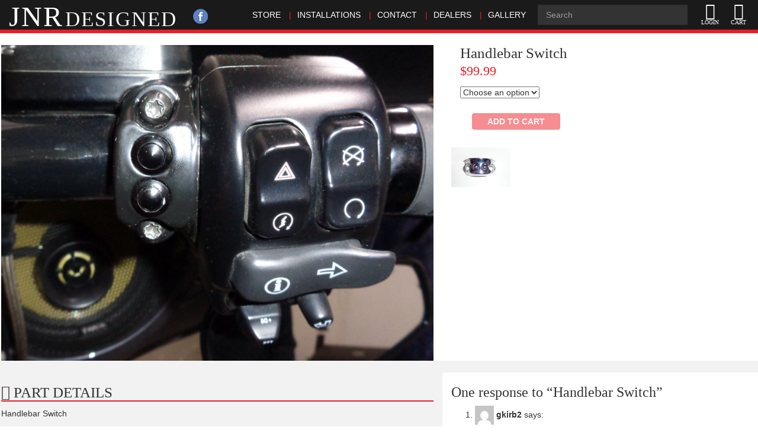

--- FILE ---
content_type: text/html; charset=UTF-8
request_url: https://jnrdesigned.com/FAQ/handlebar-switch
body_size: 15278
content:

<!doctype html>
<html class="no-js" lang="en-US" prefix="og: http://ogp.me/ns#">
  <head>
  <meta charset="utf-8">
  <meta http-equiv="x-ua-compatible" content="ie=edge">
  <meta name="viewport" content="width=device-width, initial-scale=1">
  <link rel="stylesheet" href="/wp-content/themes/theme-name/assets/font-awesome/css/font-awesome.min.css">
  <title>Handlebar Switch - JNR Designed</title>
<meta name='robots' content='max-image-preview:large' />
	<style>img:is([sizes="auto" i], [sizes^="auto," i]) { contain-intrinsic-size: 3000px 1500px }</style>
	
<!-- This site is optimized with the Yoast SEO Premium plugin v8.1.2 - https://yoast.com/wordpress/plugins/seo/ -->
<meta name="description" content="Handlebar Switch"/>
<link rel="canonical" href="https://jnrdesigned.com/FAQ/handlebar-switch" />
<link rel="publisher" href="https://plus.google.com/u/0/112917587148804115623"/>
<meta property="og:locale" content="en_US" />
<meta property="og:type" content="article" />
<meta property="og:title" content="Handlebar Switch - JNR Designed" />
<meta property="og:description" content="Handlebar Switch" />
<meta property="og:url" content="https://jnrdesigned.com/FAQ/handlebar-switch" />
<meta property="og:site_name" content="JNR Designed" />
<meta property="article:publisher" content="https://www.facebook.com/JNRDesigned/" />
<meta property="og:image" content="https://jnrdesigned.com/wp-content/uploads/2017/04/handlebar_switch_black_installed-2-1024x748.png" />
<meta property="og:image:secure_url" content="https://jnrdesigned.com/wp-content/uploads/2017/04/handlebar_switch_black_installed-2-1024x748.png" />
<meta property="og:image:width" content="1024" />
<meta property="og:image:height" content="748" />
<meta name="twitter:card" content="summary" />
<meta name="twitter:description" content="Handlebar Switch" />
<meta name="twitter:title" content="Handlebar Switch - JNR Designed" />
<meta name="twitter:site" content="@jnrdesigned" />
<meta name="twitter:image" content="https://jnrdesigned.com/wp-content/uploads/2017/04/handlebar_switch_black_installed-2.png" />
<meta name="twitter:creator" content="@jnrdesigned" />
<script type='application/ld+json'>{"@context":"https:\/\/schema.org","@type":"Organization","url":"https:\/\/jnrdesigned.com\/","sameAs":["https:\/\/www.facebook.com\/JNRDesigned\/","https:\/\/plus.google.com\/u\/0\/112917587148804115623","http:\/\/www.youtube.com\/c\/JNRDesignedLLCBrokenArrow","https:\/\/twitter.com\/jnrdesigned"],"@id":"https:\/\/jnrdesigned.com\/#organization","name":"JNRDesigned LLC","logo":"https:\/\/jnrdesigned.com\/wp-content\/uploads\/2015\/10\/JNR_2.jpg"}</script>
<!-- / Yoast SEO Premium plugin. -->

<link rel='dns-prefetch' href='//platform-api.sharethis.com' />
<link rel="alternate" type="application/rss+xml" title="JNR Designed &raquo; Handlebar Switch Comments Feed" href="https://jnrdesigned.com/FAQ/handlebar-switch/feed" />
<script type="text/javascript">
/* <![CDATA[ */
window._wpemojiSettings = {"baseUrl":"https:\/\/s.w.org\/images\/core\/emoji\/16.0.1\/72x72\/","ext":".png","svgUrl":"https:\/\/s.w.org\/images\/core\/emoji\/16.0.1\/svg\/","svgExt":".svg","source":{"concatemoji":"https:\/\/jnrdesigned.com\/wp-includes\/js\/wp-emoji-release.min.js?ver=6.8.3"}};
/*! This file is auto-generated */
!function(s,n){var o,i,e;function c(e){try{var t={supportTests:e,timestamp:(new Date).valueOf()};sessionStorage.setItem(o,JSON.stringify(t))}catch(e){}}function p(e,t,n){e.clearRect(0,0,e.canvas.width,e.canvas.height),e.fillText(t,0,0);var t=new Uint32Array(e.getImageData(0,0,e.canvas.width,e.canvas.height).data),a=(e.clearRect(0,0,e.canvas.width,e.canvas.height),e.fillText(n,0,0),new Uint32Array(e.getImageData(0,0,e.canvas.width,e.canvas.height).data));return t.every(function(e,t){return e===a[t]})}function u(e,t){e.clearRect(0,0,e.canvas.width,e.canvas.height),e.fillText(t,0,0);for(var n=e.getImageData(16,16,1,1),a=0;a<n.data.length;a++)if(0!==n.data[a])return!1;return!0}function f(e,t,n,a){switch(t){case"flag":return n(e,"\ud83c\udff3\ufe0f\u200d\u26a7\ufe0f","\ud83c\udff3\ufe0f\u200b\u26a7\ufe0f")?!1:!n(e,"\ud83c\udde8\ud83c\uddf6","\ud83c\udde8\u200b\ud83c\uddf6")&&!n(e,"\ud83c\udff4\udb40\udc67\udb40\udc62\udb40\udc65\udb40\udc6e\udb40\udc67\udb40\udc7f","\ud83c\udff4\u200b\udb40\udc67\u200b\udb40\udc62\u200b\udb40\udc65\u200b\udb40\udc6e\u200b\udb40\udc67\u200b\udb40\udc7f");case"emoji":return!a(e,"\ud83e\udedf")}return!1}function g(e,t,n,a){var r="undefined"!=typeof WorkerGlobalScope&&self instanceof WorkerGlobalScope?new OffscreenCanvas(300,150):s.createElement("canvas"),o=r.getContext("2d",{willReadFrequently:!0}),i=(o.textBaseline="top",o.font="600 32px Arial",{});return e.forEach(function(e){i[e]=t(o,e,n,a)}),i}function t(e){var t=s.createElement("script");t.src=e,t.defer=!0,s.head.appendChild(t)}"undefined"!=typeof Promise&&(o="wpEmojiSettingsSupports",i=["flag","emoji"],n.supports={everything:!0,everythingExceptFlag:!0},e=new Promise(function(e){s.addEventListener("DOMContentLoaded",e,{once:!0})}),new Promise(function(t){var n=function(){try{var e=JSON.parse(sessionStorage.getItem(o));if("object"==typeof e&&"number"==typeof e.timestamp&&(new Date).valueOf()<e.timestamp+604800&&"object"==typeof e.supportTests)return e.supportTests}catch(e){}return null}();if(!n){if("undefined"!=typeof Worker&&"undefined"!=typeof OffscreenCanvas&&"undefined"!=typeof URL&&URL.createObjectURL&&"undefined"!=typeof Blob)try{var e="postMessage("+g.toString()+"("+[JSON.stringify(i),f.toString(),p.toString(),u.toString()].join(",")+"));",a=new Blob([e],{type:"text/javascript"}),r=new Worker(URL.createObjectURL(a),{name:"wpTestEmojiSupports"});return void(r.onmessage=function(e){c(n=e.data),r.terminate(),t(n)})}catch(e){}c(n=g(i,f,p,u))}t(n)}).then(function(e){for(var t in e)n.supports[t]=e[t],n.supports.everything=n.supports.everything&&n.supports[t],"flag"!==t&&(n.supports.everythingExceptFlag=n.supports.everythingExceptFlag&&n.supports[t]);n.supports.everythingExceptFlag=n.supports.everythingExceptFlag&&!n.supports.flag,n.DOMReady=!1,n.readyCallback=function(){n.DOMReady=!0}}).then(function(){return e}).then(function(){var e;n.supports.everything||(n.readyCallback(),(e=n.source||{}).concatemoji?t(e.concatemoji):e.wpemoji&&e.twemoji&&(t(e.twemoji),t(e.wpemoji)))}))}((window,document),window._wpemojiSettings);
/* ]]> */
</script>
<style id='wp-emoji-styles-inline-css' type='text/css'>

	img.wp-smiley, img.emoji {
		display: inline !important;
		border: none !important;
		box-shadow: none !important;
		height: 1em !important;
		width: 1em !important;
		margin: 0 0.07em !important;
		vertical-align: -0.1em !important;
		background: none !important;
		padding: 0 !important;
	}
</style>
<link rel='stylesheet' id='wp-block-library-css' href='https://jnrdesigned.com/wp-includes/css/dist/block-library/style.min.css?ver=6.8.3' type='text/css' media='all' />
<style id='classic-theme-styles-inline-css' type='text/css'>
/*! This file is auto-generated */
.wp-block-button__link{color:#fff;background-color:#32373c;border-radius:9999px;box-shadow:none;text-decoration:none;padding:calc(.667em + 2px) calc(1.333em + 2px);font-size:1.125em}.wp-block-file__button{background:#32373c;color:#fff;text-decoration:none}
</style>
<link rel='stylesheet' id='wc-block-style-css' href='https://jnrdesigned.com/wp-content/plugins/woocommerce/packages/woocommerce-blocks/build/style.css?ver=2.5.11' type='text/css' media='all' />
<style id='global-styles-inline-css' type='text/css'>
:root{--wp--preset--aspect-ratio--square: 1;--wp--preset--aspect-ratio--4-3: 4/3;--wp--preset--aspect-ratio--3-4: 3/4;--wp--preset--aspect-ratio--3-2: 3/2;--wp--preset--aspect-ratio--2-3: 2/3;--wp--preset--aspect-ratio--16-9: 16/9;--wp--preset--aspect-ratio--9-16: 9/16;--wp--preset--color--black: #000000;--wp--preset--color--cyan-bluish-gray: #abb8c3;--wp--preset--color--white: #ffffff;--wp--preset--color--pale-pink: #f78da7;--wp--preset--color--vivid-red: #cf2e2e;--wp--preset--color--luminous-vivid-orange: #ff6900;--wp--preset--color--luminous-vivid-amber: #fcb900;--wp--preset--color--light-green-cyan: #7bdcb5;--wp--preset--color--vivid-green-cyan: #00d084;--wp--preset--color--pale-cyan-blue: #8ed1fc;--wp--preset--color--vivid-cyan-blue: #0693e3;--wp--preset--color--vivid-purple: #9b51e0;--wp--preset--gradient--vivid-cyan-blue-to-vivid-purple: linear-gradient(135deg,rgba(6,147,227,1) 0%,rgb(155,81,224) 100%);--wp--preset--gradient--light-green-cyan-to-vivid-green-cyan: linear-gradient(135deg,rgb(122,220,180) 0%,rgb(0,208,130) 100%);--wp--preset--gradient--luminous-vivid-amber-to-luminous-vivid-orange: linear-gradient(135deg,rgba(252,185,0,1) 0%,rgba(255,105,0,1) 100%);--wp--preset--gradient--luminous-vivid-orange-to-vivid-red: linear-gradient(135deg,rgba(255,105,0,1) 0%,rgb(207,46,46) 100%);--wp--preset--gradient--very-light-gray-to-cyan-bluish-gray: linear-gradient(135deg,rgb(238,238,238) 0%,rgb(169,184,195) 100%);--wp--preset--gradient--cool-to-warm-spectrum: linear-gradient(135deg,rgb(74,234,220) 0%,rgb(151,120,209) 20%,rgb(207,42,186) 40%,rgb(238,44,130) 60%,rgb(251,105,98) 80%,rgb(254,248,76) 100%);--wp--preset--gradient--blush-light-purple: linear-gradient(135deg,rgb(255,206,236) 0%,rgb(152,150,240) 100%);--wp--preset--gradient--blush-bordeaux: linear-gradient(135deg,rgb(254,205,165) 0%,rgb(254,45,45) 50%,rgb(107,0,62) 100%);--wp--preset--gradient--luminous-dusk: linear-gradient(135deg,rgb(255,203,112) 0%,rgb(199,81,192) 50%,rgb(65,88,208) 100%);--wp--preset--gradient--pale-ocean: linear-gradient(135deg,rgb(255,245,203) 0%,rgb(182,227,212) 50%,rgb(51,167,181) 100%);--wp--preset--gradient--electric-grass: linear-gradient(135deg,rgb(202,248,128) 0%,rgb(113,206,126) 100%);--wp--preset--gradient--midnight: linear-gradient(135deg,rgb(2,3,129) 0%,rgb(40,116,252) 100%);--wp--preset--font-size--small: 13px;--wp--preset--font-size--medium: 20px;--wp--preset--font-size--large: 36px;--wp--preset--font-size--x-large: 42px;--wp--preset--spacing--20: 0.44rem;--wp--preset--spacing--30: 0.67rem;--wp--preset--spacing--40: 1rem;--wp--preset--spacing--50: 1.5rem;--wp--preset--spacing--60: 2.25rem;--wp--preset--spacing--70: 3.38rem;--wp--preset--spacing--80: 5.06rem;--wp--preset--shadow--natural: 6px 6px 9px rgba(0, 0, 0, 0.2);--wp--preset--shadow--deep: 12px 12px 50px rgba(0, 0, 0, 0.4);--wp--preset--shadow--sharp: 6px 6px 0px rgba(0, 0, 0, 0.2);--wp--preset--shadow--outlined: 6px 6px 0px -3px rgba(255, 255, 255, 1), 6px 6px rgba(0, 0, 0, 1);--wp--preset--shadow--crisp: 6px 6px 0px rgba(0, 0, 0, 1);}:where(.is-layout-flex){gap: 0.5em;}:where(.is-layout-grid){gap: 0.5em;}body .is-layout-flex{display: flex;}.is-layout-flex{flex-wrap: wrap;align-items: center;}.is-layout-flex > :is(*, div){margin: 0;}body .is-layout-grid{display: grid;}.is-layout-grid > :is(*, div){margin: 0;}:where(.wp-block-columns.is-layout-flex){gap: 2em;}:where(.wp-block-columns.is-layout-grid){gap: 2em;}:where(.wp-block-post-template.is-layout-flex){gap: 1.25em;}:where(.wp-block-post-template.is-layout-grid){gap: 1.25em;}.has-black-color{color: var(--wp--preset--color--black) !important;}.has-cyan-bluish-gray-color{color: var(--wp--preset--color--cyan-bluish-gray) !important;}.has-white-color{color: var(--wp--preset--color--white) !important;}.has-pale-pink-color{color: var(--wp--preset--color--pale-pink) !important;}.has-vivid-red-color{color: var(--wp--preset--color--vivid-red) !important;}.has-luminous-vivid-orange-color{color: var(--wp--preset--color--luminous-vivid-orange) !important;}.has-luminous-vivid-amber-color{color: var(--wp--preset--color--luminous-vivid-amber) !important;}.has-light-green-cyan-color{color: var(--wp--preset--color--light-green-cyan) !important;}.has-vivid-green-cyan-color{color: var(--wp--preset--color--vivid-green-cyan) !important;}.has-pale-cyan-blue-color{color: var(--wp--preset--color--pale-cyan-blue) !important;}.has-vivid-cyan-blue-color{color: var(--wp--preset--color--vivid-cyan-blue) !important;}.has-vivid-purple-color{color: var(--wp--preset--color--vivid-purple) !important;}.has-black-background-color{background-color: var(--wp--preset--color--black) !important;}.has-cyan-bluish-gray-background-color{background-color: var(--wp--preset--color--cyan-bluish-gray) !important;}.has-white-background-color{background-color: var(--wp--preset--color--white) !important;}.has-pale-pink-background-color{background-color: var(--wp--preset--color--pale-pink) !important;}.has-vivid-red-background-color{background-color: var(--wp--preset--color--vivid-red) !important;}.has-luminous-vivid-orange-background-color{background-color: var(--wp--preset--color--luminous-vivid-orange) !important;}.has-luminous-vivid-amber-background-color{background-color: var(--wp--preset--color--luminous-vivid-amber) !important;}.has-light-green-cyan-background-color{background-color: var(--wp--preset--color--light-green-cyan) !important;}.has-vivid-green-cyan-background-color{background-color: var(--wp--preset--color--vivid-green-cyan) !important;}.has-pale-cyan-blue-background-color{background-color: var(--wp--preset--color--pale-cyan-blue) !important;}.has-vivid-cyan-blue-background-color{background-color: var(--wp--preset--color--vivid-cyan-blue) !important;}.has-vivid-purple-background-color{background-color: var(--wp--preset--color--vivid-purple) !important;}.has-black-border-color{border-color: var(--wp--preset--color--black) !important;}.has-cyan-bluish-gray-border-color{border-color: var(--wp--preset--color--cyan-bluish-gray) !important;}.has-white-border-color{border-color: var(--wp--preset--color--white) !important;}.has-pale-pink-border-color{border-color: var(--wp--preset--color--pale-pink) !important;}.has-vivid-red-border-color{border-color: var(--wp--preset--color--vivid-red) !important;}.has-luminous-vivid-orange-border-color{border-color: var(--wp--preset--color--luminous-vivid-orange) !important;}.has-luminous-vivid-amber-border-color{border-color: var(--wp--preset--color--luminous-vivid-amber) !important;}.has-light-green-cyan-border-color{border-color: var(--wp--preset--color--light-green-cyan) !important;}.has-vivid-green-cyan-border-color{border-color: var(--wp--preset--color--vivid-green-cyan) !important;}.has-pale-cyan-blue-border-color{border-color: var(--wp--preset--color--pale-cyan-blue) !important;}.has-vivid-cyan-blue-border-color{border-color: var(--wp--preset--color--vivid-cyan-blue) !important;}.has-vivid-purple-border-color{border-color: var(--wp--preset--color--vivid-purple) !important;}.has-vivid-cyan-blue-to-vivid-purple-gradient-background{background: var(--wp--preset--gradient--vivid-cyan-blue-to-vivid-purple) !important;}.has-light-green-cyan-to-vivid-green-cyan-gradient-background{background: var(--wp--preset--gradient--light-green-cyan-to-vivid-green-cyan) !important;}.has-luminous-vivid-amber-to-luminous-vivid-orange-gradient-background{background: var(--wp--preset--gradient--luminous-vivid-amber-to-luminous-vivid-orange) !important;}.has-luminous-vivid-orange-to-vivid-red-gradient-background{background: var(--wp--preset--gradient--luminous-vivid-orange-to-vivid-red) !important;}.has-very-light-gray-to-cyan-bluish-gray-gradient-background{background: var(--wp--preset--gradient--very-light-gray-to-cyan-bluish-gray) !important;}.has-cool-to-warm-spectrum-gradient-background{background: var(--wp--preset--gradient--cool-to-warm-spectrum) !important;}.has-blush-light-purple-gradient-background{background: var(--wp--preset--gradient--blush-light-purple) !important;}.has-blush-bordeaux-gradient-background{background: var(--wp--preset--gradient--blush-bordeaux) !important;}.has-luminous-dusk-gradient-background{background: var(--wp--preset--gradient--luminous-dusk) !important;}.has-pale-ocean-gradient-background{background: var(--wp--preset--gradient--pale-ocean) !important;}.has-electric-grass-gradient-background{background: var(--wp--preset--gradient--electric-grass) !important;}.has-midnight-gradient-background{background: var(--wp--preset--gradient--midnight) !important;}.has-small-font-size{font-size: var(--wp--preset--font-size--small) !important;}.has-medium-font-size{font-size: var(--wp--preset--font-size--medium) !important;}.has-large-font-size{font-size: var(--wp--preset--font-size--large) !important;}.has-x-large-font-size{font-size: var(--wp--preset--font-size--x-large) !important;}
:where(.wp-block-post-template.is-layout-flex){gap: 1.25em;}:where(.wp-block-post-template.is-layout-grid){gap: 1.25em;}
:where(.wp-block-columns.is-layout-flex){gap: 2em;}:where(.wp-block-columns.is-layout-grid){gap: 2em;}
:root :where(.wp-block-pullquote){font-size: 1.5em;line-height: 1.6;}
</style>
<link rel='stylesheet' id='aps-animate-css-css' href='https://jnrdesigned.com/wp-content/plugins/accesspress-social-icons/css/animate.css?ver=1.6.9' type='text/css' media='all' />
<link rel='stylesheet' id='aps-frontend-css-css' href='https://jnrdesigned.com/wp-content/plugins/accesspress-social-icons/css/frontend.css?ver=1.6.9' type='text/css' media='all' />
<link rel='stylesheet' id='bwg_frontend-css' href='https://jnrdesigned.com/wp-content/plugins/photo-gallery/css/bwg_frontend.css?ver=1.3.53' type='text/css' media='all' />
<link rel='stylesheet' id='bwg_font-awesome-css' href='https://jnrdesigned.com/wp-content/plugins/photo-gallery/css/font-awesome/font-awesome.css?ver=4.6.3' type='text/css' media='all' />
<link rel='stylesheet' id='bwg_mCustomScrollbar-css' href='https://jnrdesigned.com/wp-content/plugins/photo-gallery/css/jquery.mCustomScrollbar.css?ver=1.3.53' type='text/css' media='all' />
<link rel='stylesheet' id='bwg_sumoselect-css' href='https://jnrdesigned.com/wp-content/plugins/photo-gallery/css/sumoselect.css?ver=3.0.2' type='text/css' media='all' />
<link rel='stylesheet' id='widgetopts-styles-css' href='https://jnrdesigned.com/wp-content/plugins/widget-options/assets/css/widget-options.css' type='text/css' media='all' />
<link rel='stylesheet' id='advanced_nav_css-css' href='https://jnrdesigned.com/wp-content/plugins/woocommerce-ajax-layered-nav/assets/css/advanced_nav.css?ver=1.2.1' type='text/css' media='all' />
<link rel='stylesheet' id='photoswipe-css' href='https://jnrdesigned.com/wp-content/plugins/woocommerce/assets/css/photoswipe/photoswipe.min.css?ver=3.9.0' type='text/css' media='all' />
<link rel='stylesheet' id='photoswipe-default-skin-css' href='https://jnrdesigned.com/wp-content/plugins/woocommerce/assets/css/photoswipe/default-skin/default-skin.min.css?ver=3.9.0' type='text/css' media='all' />
<link rel='stylesheet' id='woocommerce-layout-css' href='https://jnrdesigned.com/wp-content/plugins/woocommerce/assets/css/woocommerce-layout.css?ver=3.9.0' type='text/css' media='all' />
<link rel='stylesheet' id='woocommerce-smallscreen-css' href='https://jnrdesigned.com/wp-content/plugins/woocommerce/assets/css/woocommerce-smallscreen.css?ver=3.9.0' type='text/css' media='only screen and (max-width: 768px)' />
<link rel='stylesheet' id='woocommerce-general-css' href='https://jnrdesigned.com/wp-content/plugins/woocommerce/assets/css/woocommerce.css?ver=3.9.0' type='text/css' media='all' />
<style id='woocommerce-inline-inline-css' type='text/css'>
.woocommerce form .form-row .required { visibility: visible; }
</style>
<link rel='stylesheet' id='wf-woocommerce-packing-list-css' href='https://jnrdesigned.com/wp-content/plugins/wt-woocommerce-packing-list/public/css/wf-woocommerce-packing-list-public.css?ver=4.0.1' type='text/css' media='all' />
<link rel='stylesheet' id='sage_css-css' href='https://jnrdesigned.com/wp-content/themes/theme-name/dist/styles/main.css' type='text/css' media='all' />
<script type="text/javascript" src="https://jnrdesigned.com/wp-includes/js/jquery/jquery.min.js?ver=3.7.1" id="jquery-core-js"></script>
<script type="text/javascript" src="https://jnrdesigned.com/wp-includes/js/jquery/jquery-migrate.min.js?ver=3.4.1" id="jquery-migrate-js"></script>
<script type="text/javascript" src="https://jnrdesigned.com/wp-content/plugins/accesspress-social-icons/js/frontend.js?ver=1.6.9" id="aps-frontend-js-js"></script>
<script type="text/javascript" src="https://jnrdesigned.com/wp-content/plugins/photo-gallery/js/bwg_frontend.js?ver=1.3.53" id="bwg_frontend-js"></script>
<script type="text/javascript" id="bwg_sumoselect-js-extra">
/* <![CDATA[ */
var bwg_objectsL10n = {"bwg_select_tag":"Select Tag","bwg_search":"Search"};
/* ]]> */
</script>
<script type="text/javascript" src="https://jnrdesigned.com/wp-content/plugins/photo-gallery/js/jquery.sumoselect.min.js?ver=3.0.2" id="bwg_sumoselect-js"></script>
<script type="text/javascript" src="https://jnrdesigned.com/wp-content/plugins/photo-gallery/js/jquery.mobile.js?ver=1.3.53" id="bwg_jquery_mobile-js"></script>
<script type="text/javascript" src="https://jnrdesigned.com/wp-content/plugins/photo-gallery/js/jquery.mCustomScrollbar.concat.min.js?ver=1.3.53" id="bwg_mCustomScrollbar-js"></script>
<script type="text/javascript" src="https://jnrdesigned.com/wp-content/plugins/photo-gallery/js/jquery.fullscreen-0.4.1.js?ver=0.4.1" id="jquery-fullscreen-js"></script>
<script type="text/javascript" id="bwg_gallery_box-js-extra">
/* <![CDATA[ */
var bwg_objectL10n = {"bwg_field_required":"field is required.","bwg_mail_validation":"This is not a valid email address.","bwg_search_result":"There are no images matching your search."};
/* ]]> */
</script>
<script type="text/javascript" src="https://jnrdesigned.com/wp-content/plugins/photo-gallery/js/bwg_gallery_box.js?ver=1.3.53" id="bwg_gallery_box-js"></script>
<script type="text/javascript" src="https://jnrdesigned.com/wp-content/plugins/wt-woocommerce-packing-list/public/js/wf-woocommerce-packing-list-public.js?ver=4.0.1" id="wf-woocommerce-packing-list-js"></script>
<script type="text/javascript" src="//platform-api.sharethis.com/js/sharethis.js#product=ga&amp;property=5a484020c95b880011a3b7a2" id="googleanalytics-platform-sharethis-js"></script>
<link rel="https://api.w.org/" href="https://jnrdesigned.com/wp-json/" /><link rel="alternate" title="JSON" type="application/json" href="https://jnrdesigned.com/wp-json/wp/v2/product/1959" /><link rel="EditURI" type="application/rsd+xml" title="RSD" href="https://jnrdesigned.com/xmlrpc.php?rsd" />
<meta name="generator" content="WordPress 6.8.3" />
<meta name="generator" content="WooCommerce 3.9.0" />
<link rel='shortlink' href='https://jnrdesigned.com/?p=1959' />
<link rel="alternate" title="oEmbed (JSON)" type="application/json+oembed" href="https://jnrdesigned.com/wp-json/oembed/1.0/embed?url=https%3A%2F%2Fjnrdesigned.com%2FFAQ%2Fhandlebar-switch" />
<link rel="alternate" title="oEmbed (XML)" type="text/xml+oembed" href="https://jnrdesigned.com/wp-json/oembed/1.0/embed?url=https%3A%2F%2Fjnrdesigned.com%2FFAQ%2Fhandlebar-switch&#038;format=xml" />
	<noscript><style>.woocommerce-product-gallery{ opacity: 1 !important; }</style></noscript>
			<style type="text/css" id="wp-custom-css">
			.single-product-content .sku {
	display:none
}

h1.product_title.entry-title {
	font-size: 25px;
width: 400px;
}

.single-product-content span.amount {
	font-size: 22px !important;
}

.review-title {
	font-size: 25px;
}

.single-product-content .col-sm-7 h1 {
	font-size: 25px;
}

.home_header_text {
	text-transform: none;
}

a {
	color: #0645AD;
}

a:hover {
	color: #001b48;
}

.home_option {
    min-height: 190px;
	max-height: 180px;
}

.home_option_title h1 {
	margin-top: 0px !important;
}

.woocommerce nav.woocommerce-pagination {
    font-size: 18px !important;
}		</style>
		</head>
  <body data-rsssl=1 class="wp-singular product-template-default single single-product postid-1959 wp-theme-theme-name theme-theme-name woocommerce woocommerce-page woocommerce-no-js handlebar-switch sidebar-primary">
    <!--[if lt IE 9]>
      <div class="alert alert-warning">
        You are using an <strong>outdated</strong> browser. Please <a href="http://browsehappy.com/">upgrade your browser</a> to improve your experience.      </div>
    <![endif]-->
    <style>
div#wpadminbar {
    display: none;
}
html, body, .wrap.container {
    height: 100%;
}
.content.row {
    background-color: #F2F2F2;
}
a.navbar-brand {
    display: block!important;
}
section.widget.woocommerce_layered_nav-6.woocommerce.widget_layered_nav {
    width: 45%;
    float: left;
    margin-right: 10px;
    margin-top: 0;
}
section.widget.woocommerce_layered_nav-4.woocommerce.widget_layered_nav {
    clear: both;
}
select.dropdown_layered_nav_part-ride,
select.dropdown_layered_nav_part-year {
    background-color: #333333;
    color: #C6CCCC;
    font-weight: 100;
    font-family: 'Helvetica Neue', Helvetica, Arial, sans-serif;
    font-size: 16px;
    line-height: 20px;
    letter-spacing: 1px;
    border: none;
    border-radius: 0px;
    height: 37px;
    width: 100%;
}
section.widget.woocommerce_layered_nav-6.woocommerce.widget_layered_nav h3,
section.widget.woocommerce_layered_nav-7.woocommerce.widget_layered_nav h3 {
    color: #333333;
    margin: 0 0 5px 0;
    font-size: 17px;
}

/*===================Home Page Media Queries */
@media (max-width: 1058px) {
    .navbar-brand h1 {
        font-size: 20px!important;
    }
    .navbar-brand span {
        font-size: 44px!important;
    }
}
@media (max-width: 768px) {

    .col-sm-6.home_header_image img {
        width: 300px;
    }
    .col-sm-6.home_header_text h1 {
        font-size: 20px;
        margin: 0;
        padding: 0;
    }
    img.home_header_image_column {
        width: 100px;
        height: 200px;
    }
    .col-sm-6.home_header_text button {
        margin: 0 0 20px 0;
    }
    i.fa.fa-arrow-circle-o-left, i.fa.fa-arrow-circle-o-right {
        font-size: 2em;
        padding: 50px 0px;
        margin: 0 0px;
    }    
    .jcarousel li {
        border-top: none;
    } 
    .jcarousel li:active {
        border-top: none;
    }  
    .col-sm-6.home_header_text h3 {
        font-size: 12px;
        padding: 5px;
        margin: 0;
    }     
}
/*===================Nullification */
.carousel-inner {
    margin-bottom: 0px;
}
.jcarousel li {
    padding-top: 0px;
}
.jcarousel h1 {
    margin: 0;
    padding-bottom: 20px;
}
.jcarousel li:active {
    border-top: 2px solid red;
}
.col-sm-6.home_header_text {
    padding-top: 0;
    margin: 0;
}

html {
    margin-top: 0px!important;
}
/*===================New home page Changes */

input.search-field {
    color: #cccccc;
}
.jcarousel img {
    -webkit-filter: grayscale(100%);
    filter: grayscale(100%);
}
.jcarousel img:link,
.jcarousel img:hover,
.jcarousel img:active {
    -webkit-filter: grayscale(0%);
    filter: grayscale(0%);
}


.jimage {
    -webkit-filter: grayscale(0%)!important;
    filter: grayscale(0%)!important;  
}
.jli {
/*  border-top: 2px solid white!important;*/
}

a.left.carousel-control.jcarousel-control-prev:hover {
    color: red;
}

a.right.carousel-control.jcarousel-control-next:hover {
    color: red;
}
.home_option:hover {
    -webkit-filter: grayscale(100%);
    filter: grayscale(100%);
}

/*===================Logo */

.navbar-brand h1 {
    color: white;
    margin-top: 2px;
    font-family: warlock;
    letter-spacing: 2px;
    text-transform: uppercase;
    font-size: 35px;
}
.navbar-brand span {
    font-size: 48px;
    padding-right: 3px;
}
/*===================New Store page Changes */

.widget .count {
    display: none;
}


/*===================Sliding nav */

.woo-nav.col-sm-3 {    
    width: 320px;
}


@media (max-width: 768px) {
    .woo-page .col-sm-9 {
        position: absolute;
    }
    a.button.addtocartbutton {
        font-size: 10px;
        margin-left: -4px;
    }
    .woocommerce ul.products li.product .button {
        margin-top: -2.4em;
    }
}


.support_header img {
    width: 100%;
    height: auto;
}

/*===================Single Product Queries */

.single_sidebar .both {
    display: block!important;
}
.backToSearch {
    text-align: left!important;
    float: none!important;
}    
.single_sidebar input.search-field {
    width: 60%!important;    
    margin-left: 0px!important;       
}
form.woocommerce-product-search {
    text-align: left!important;         
}   






.woocommerce-checkout .content {
    padding: 40px;
}

ul#shipping_method {
    float: right;
}
#shipping_method input {
    float: right;
}
@media (max-width: 1165px) {
  ul.nav.navbar-nav.navbar-right li a {
      padding: 15px 5px;
      font-size: 12px;
  }
  span.red-nav-bar {
    padding-left: 5px;
  }
  .comment-form input[type=text], 
  .comment-form input[type=email], 
  .comment-form input[type=url], 
  .comment-form textarea, 
  .form-control {
      padding: 6px 20px 6px 13px;
  }  
}





@media (max-width: 827px) {
  .comment-form input[type=text], 
  .comment-form input[type=email], 
  .comment-form input[type=url], 
  .comment-form textarea, 
  .form-control {
      padding: 6px 0px 6px 13px;
  }
  ul.nav.navbar-nav.navbar-right li a {
      padding: 15px 3px;
      font-size: 12px;
  }
  span.red-nav-bar {
    padding-left: 3px;
  }
  .nav_icon i {
      margin: 0 0px;
  }
  .navbar-brand span {
      font-size: 30px!important;
  }  


}
</style>





            <!-- Modal -->
            <div class="modal fade" id="myModal" tabindex="-1" role="dialog" aria-labelledby="myModalLabel">
              <div class="modal-dialog" role="document">
                <div class="modal-content">
                  <div class="modal-header">
                    <button type="button" class="close" data-dismiss="modal" aria-label="Close"><span aria-hidden="true">&times;</span></button>
                    <h4 class="modal-title" id="myModalLabel">Login</h4>
                  </div>
                  <div class="modal-body">
                     <div class="woocommerce"><div class="woocommerce-notices-wrapper"></div>

		<h2>Login</h2>

		<form class="woocommerce-form woocommerce-form-login login" method="post">

			
			<p class="woocommerce-form-row woocommerce-form-row--wide form-row form-row-wide">
				<label for="username">Username or email address&nbsp;<span class="required">*</span></label>
				<input type="text" class="woocommerce-Input woocommerce-Input--text input-text" name="username" id="username" autocomplete="username" value="" />			</p>
			<p class="woocommerce-form-row woocommerce-form-row--wide form-row form-row-wide">
				<label for="password">Password&nbsp;<span class="required">*</span></label>
				<input class="woocommerce-Input woocommerce-Input--text input-text" type="password" name="password" id="password" autocomplete="current-password" />
			</p>

			
			<p class="form-row">
				<label class="woocommerce-form__label woocommerce-form__label-for-checkbox woocommerce-form-login__rememberme">
					<input class="woocommerce-form__input woocommerce-form__input-checkbox" name="rememberme" type="checkbox" id="rememberme" value="forever" /> <span>Remember me</span>
				</label>
				<input type="hidden" id="woocommerce-login-nonce" name="woocommerce-login-nonce" value="c53d210d74" /><input type="hidden" name="_wp_http_referer" value="/FAQ/handlebar-switch" />				<button type="submit" class="woocommerce-button button woocommerce-form-login__submit" name="login" value="Log in">Log in</button>
			</p>
			<p class="woocommerce-LostPassword lost_password">
				<a href="https://jnrdesigned.com/my-account/lost-password">Lost your password?</a>
			</p>

			
		</form>


</div> 
                  </div>
                  <div class="modal-footer">
                    <button type="button" class="btn btn-default" data-dismiss="modal">Close</button>
                  </div>
                </div>
              </div>
            </div>

    <div class="wrap container" role="document">
      <div class="content row">
        <main class="" role="main">
          
<style>

.row.single-row-upper {
    background-color: white;
    margin-bottom: 20px!important;
    padding-top: 20px;
}

.single-product-content .sku {
   	float: left;
    margin-top: 0;
    font-size: 22px
}
.single-product-content .single-h1 h1 {
  margin: 0;
}
.single-product-content span.tagged_as a {
    float: left;
        color: #cccccc;
    font-size: 20px;
    font-style: italic;
    padding-left:0px;
}

.single-product-content .row {
  margin: 0 0 0 0px;
}

.single-product-content .quantity, a.woocommerce-review-link {
    display: none;
}

.single-product-content button.single_add_to_cart_button.button.alt {
    float: none;
    background-color: #ED1C24;
    color: #f2f2f2;
    font-family: 'nexa_light', helvetica;
    font-weight: 900;
    margin-top: 5px;
    padding: 7px 26px;
    border-radius: 4px;
    border: none; 
    text-transform: uppercase;   
}

.single-product-content .col-sm-7 h1 {
  border-bottom: 2px solid #ED1C24;
}

.single-product-content .col-sm-7 {
  padding-left: 2px;
}

.single-reviews {
  background-color: #ffffff;
  min-height: 300px;
}

.single-product-content .images {
    display: block;
    text-align: center;
    padding: 30px;
}

.single-product-content span.amount {
    font-size: 30px;
    padding-left:0px;
}
.single-thumbnails img {
  width: 100px;
  height: auto;
}
.woo-nav {
	display: none;
}
.col-sm-9 {
	width: 100%;
}

.part-ride h3 {
    margin: 0;
    color: #cccccc;
    font-style: italic;
    font-family: 'nexa_light';
    font-size: 14px;
}
a.reset_variations {
    display: none!important;
}

select#pa_part-ride {
/*    float: right;
    width: 110px;
    margin-bottom: 30px;    */
}
select#pa_part-year {
/*    float: left;
    width: 110px;
    margin-bottom: 30px;*/
}
.quantity {
    float: left;
        margin-top: 6px;
}
button.single_add_to_cart_button.button.alt {
    float: right;
    margin: 30px 20px;
}
.comment-form textarea {
    color: #555;
    background-color: #f1f1f1;
}

.comment-form input[type=text], .comment-form input[type=email], .comment-form input[type=url], .comment-form input[type=email], .comment-form input[type=text] {
    background-color: #f1f1f1;
}
p.price {
    font-size: 23px!important;
    font-family: nexa_bold;
    color: #ED1C24;
}
table.variations .label {
    display: none;
}
table.variations {
    margin-bottom: 20px;
}


@media (max-width: 1280px) {
	.col-sm-6 {
	    width: 100%;
	}

}


@media (max-width: 1090px) {
	.single-product-content span.amount {
	    font-size: 20px;
	    padding-left: 0px;
	}
}

@media (max-width: 880px) {
	.single-product-content span.amount {
	    font-size: 20px;
	}
	.col-sm-7,
	.col-sm-5 {
	    width: 100%;
	}	
}


</style>
	<div class="home_page_navigation">
	    <nav class="navbar navbar-default navbar-fixed-top">
			
	      <div class="container-fluid">
	        <!-- Brand and toggle get grouped for better mobile display -->
	        <div class="navbar-header">
	          	<div class="hidden_nav_icon">
				    <div class="nav_icon">
		              <a href="#" data-toggle="modal" data-target="#myModal"><i class="fa fa-user fa-2x"><br><p class="nav_icon_text">LOGIN</p></i></a>
			              <a href="https://jnrdesigned.com/cart"><i class="fa fa-shopping-cart fa-2x"><br><p class="nav_icon_text">CART</p></i></a>		            </div> 
		        </div>	        
	          <button type="button" class="navbar-toggle collapsed" data-toggle="collapse" data-target="#bs-example-navbar-collapse-1">
	            <span class="sr-only">Toggle navigation</span>
	            <span class="icon-bar"></span>
	            <span class="icon-bar"></span>
	            <span class="icon-bar"></span>
	          </button>

	          <a class="navbar-brand" href="/">
        	    <h1><span>Jnr</span>designed</h1>
      		  </a>
	        </div>

		    <div class="collapse navbar-collapse" id="bs-example-navbar-collapse-1">
<a href="https://www.facebook.com/JNRDesigned/" target="_blank"><img src="https://jnrdesigned.com/wp-content/uploads/2018/01/facebook.png" alt="Facebook"></a>
		      <ul class="nav navbar-nav navbar-right">
		        <li><a href="/#shop">Store <span class="red-nav-bar">|</span></a></li>
		        <li><a href="/about-us">Installations <span class="red-nav-bar">|</span></a></li>
		        <li><a href="/contact">Contact <span class="red-nav-bar">|</span></a></li>
		        <li><a href="/dealers">Dealers <span class="red-nav-bar">|</span></a></li>
		        <li><a href="/gallery">Gallery</a></li>
				<li>
			      <form class="navbar-form navbar-left" role="search">
			        <div class="form-group">
			          <input type="text" class="form-control" placeholder="Search">
			        </div>			        
			      </form>
			    </li>
			    <li class="full_nav_icon">
				    <div class="nav_icon">
		              <a href="#" data-toggle="modal" data-target="#myModal"><i class="fa fa-user fa-2x"><br><p class="nav_icon_text">LOGIN</p></i></a>
			              <a href="https://jnrdesigned.com/cart"><i class="fa fa-shopping-cart fa-2x"><br><p class="nav_icon_text">CART</p></i></a>		            </div> 
			    </li>
			  </ul>
		    </div>
		    
		</nav>
	</div>

	<nav class="woocommerce-breadcrumb"><a href="https://jnrdesigned.com">Home</a>&nbsp;&#47;&nbsp;<a href="https://jnrdesigned.com/product-category/optional-switches">Optional Switches</a>&nbsp;&#47;&nbsp;Handlebar Switch</nav>
				<div class="single-product-content">
			<div class="row single-row-upper">
				<div class="col-sm-7">
					                                        
    <img src="https://jnrdesigned.com/wp-content/uploads/2017/04/handlebar_switch_black_installed-2.png" data-id="">

				</div>
				<div class="col-sm-5">
					<div class="col-sm-6 single-h1">
						<h1 class="product_title entry-title">Handlebar Switch</h1>					</div>
					<div class="col-sm-6">
						<div class="sku">#</div>					</div>
					<div class="clearfix visible-xs-block visible-md-block visible-lg-block"></div>
					<div class="row">
												
					</div>
					<div class="row">

<!-- 						<div class="part-ride"><h3>
						Electra GlideRoad GlideStreet GlideUltra Classic						1992-20082009-2013						</h3></div>	 -->					
					</div>
					<div class="row">
						<div class="col-sm-12">
							<p class="price"><span class="woocommerce-Price-amount amount"><span class="woocommerce-Price-currencySymbol">&#36;</span>99.99</span></p>
						</div>
						<div class="col-sm-12">
							
<form class="variations_form cart" action="https://jnrdesigned.com/FAQ/handlebar-switch" method="post" enctype='multipart/form-data' data-product_id="1959" data-product_variations="[{&quot;attributes&quot;:{&quot;attribute_pa_select-finish&quot;:&quot;black&quot;},&quot;availability_html&quot;:&quot;&quot;,&quot;backorders_allowed&quot;:false,&quot;dimensions&quot;:{&quot;length&quot;:&quot;&quot;,&quot;width&quot;:&quot;&quot;,&quot;height&quot;:&quot;&quot;},&quot;dimensions_html&quot;:&quot;N\/A&quot;,&quot;display_price&quot;:99.989999999999995,&quot;display_regular_price&quot;:99.989999999999995,&quot;image&quot;:{&quot;title&quot;:&quot;handlebar_switch_black_installed&quot;,&quot;caption&quot;:&quot;&quot;,&quot;url&quot;:&quot;https:\/\/jnrdesigned.com\/wp-content\/uploads\/2017\/04\/handlebar_switch_black_installed-2.png&quot;,&quot;alt&quot;:&quot;&quot;,&quot;src&quot;:&quot;https:\/\/jnrdesigned.com\/wp-content\/uploads\/2017\/04\/handlebar_switch_black_installed-2-600x438.png&quot;,&quot;srcset&quot;:&quot;https:\/\/jnrdesigned.com\/wp-content\/uploads\/2017\/04\/handlebar_switch_black_installed-2-600x438.png 600w, https:\/\/jnrdesigned.com\/wp-content\/uploads\/2017\/04\/handlebar_switch_black_installed-2-300x219.png 300w, https:\/\/jnrdesigned.com\/wp-content\/uploads\/2017\/04\/handlebar_switch_black_installed-2-1024x748.png 1024w, https:\/\/jnrdesigned.com\/wp-content\/uploads\/2017\/04\/handlebar_switch_black_installed-2-768x561.png 768w, https:\/\/jnrdesigned.com\/wp-content\/uploads\/2017\/04\/handlebar_switch_black_installed-2-1536x1122.png 1536w, https:\/\/jnrdesigned.com\/wp-content\/uploads\/2017\/04\/handlebar_switch_black_installed-2-2048x1496.png 2048w&quot;,&quot;sizes&quot;:&quot;(max-width: 600px) 100vw, 600px&quot;,&quot;full_src&quot;:&quot;https:\/\/jnrdesigned.com\/wp-content\/uploads\/2017\/04\/handlebar_switch_black_installed-2.png&quot;,&quot;full_src_w&quot;:3476,&quot;full_src_h&quot;:2539,&quot;gallery_thumbnail_src&quot;:&quot;https:\/\/jnrdesigned.com\/wp-content\/uploads\/2017\/04\/handlebar_switch_black_installed-2-100x100.png&quot;,&quot;gallery_thumbnail_src_w&quot;:100,&quot;gallery_thumbnail_src_h&quot;:100,&quot;thumb_src&quot;:&quot;https:\/\/jnrdesigned.com\/wp-content\/uploads\/2017\/04\/handlebar_switch_black_installed-2-300x300.png&quot;,&quot;thumb_src_w&quot;:300,&quot;thumb_src_h&quot;:300,&quot;src_w&quot;:600,&quot;src_h&quot;:438},&quot;image_id&quot;:30294,&quot;is_downloadable&quot;:false,&quot;is_in_stock&quot;:true,&quot;is_purchasable&quot;:true,&quot;is_sold_individually&quot;:&quot;no&quot;,&quot;is_virtual&quot;:false,&quot;max_qty&quot;:&quot;&quot;,&quot;min_qty&quot;:1,&quot;price_html&quot;:&quot;&quot;,&quot;sku&quot;:&quot;&quot;,&quot;variation_description&quot;:&quot;&lt;p&gt;****DO NOT USE FOR LOADS THAT EXCEED 2 AMPS**** When operating a compressor a relay must be used to handle the amp load\u00a0&lt;\/p&gt;\n&quot;,&quot;variation_id&quot;:1960,&quot;variation_is_active&quot;:true,&quot;variation_is_visible&quot;:true,&quot;weight&quot;:&quot;&quot;,&quot;weight_html&quot;:&quot;N\/A&quot;},{&quot;attributes&quot;:{&quot;attribute_pa_select-finish&quot;:&quot;chrome&quot;},&quot;availability_html&quot;:&quot;&lt;p class=\&quot;stock out-of-stock\&quot;&gt;Out of stock&lt;\/p&gt;\n&quot;,&quot;backorders_allowed&quot;:false,&quot;dimensions&quot;:{&quot;length&quot;:&quot;&quot;,&quot;width&quot;:&quot;&quot;,&quot;height&quot;:&quot;&quot;},&quot;dimensions_html&quot;:&quot;N\/A&quot;,&quot;display_price&quot;:99.989999999999995,&quot;display_regular_price&quot;:99.989999999999995,&quot;image&quot;:{&quot;title&quot;:&quot;handlebar_switch_black_installed&quot;,&quot;caption&quot;:&quot;&quot;,&quot;url&quot;:&quot;https:\/\/jnrdesigned.com\/wp-content\/uploads\/2017\/04\/handlebar_switch_black_installed-2.png&quot;,&quot;alt&quot;:&quot;&quot;,&quot;src&quot;:&quot;https:\/\/jnrdesigned.com\/wp-content\/uploads\/2017\/04\/handlebar_switch_black_installed-2-600x438.png&quot;,&quot;srcset&quot;:&quot;https:\/\/jnrdesigned.com\/wp-content\/uploads\/2017\/04\/handlebar_switch_black_installed-2-600x438.png 600w, https:\/\/jnrdesigned.com\/wp-content\/uploads\/2017\/04\/handlebar_switch_black_installed-2-300x219.png 300w, https:\/\/jnrdesigned.com\/wp-content\/uploads\/2017\/04\/handlebar_switch_black_installed-2-1024x748.png 1024w, https:\/\/jnrdesigned.com\/wp-content\/uploads\/2017\/04\/handlebar_switch_black_installed-2-768x561.png 768w, https:\/\/jnrdesigned.com\/wp-content\/uploads\/2017\/04\/handlebar_switch_black_installed-2-1536x1122.png 1536w, https:\/\/jnrdesigned.com\/wp-content\/uploads\/2017\/04\/handlebar_switch_black_installed-2-2048x1496.png 2048w&quot;,&quot;sizes&quot;:&quot;(max-width: 600px) 100vw, 600px&quot;,&quot;full_src&quot;:&quot;https:\/\/jnrdesigned.com\/wp-content\/uploads\/2017\/04\/handlebar_switch_black_installed-2.png&quot;,&quot;full_src_w&quot;:3476,&quot;full_src_h&quot;:2539,&quot;gallery_thumbnail_src&quot;:&quot;https:\/\/jnrdesigned.com\/wp-content\/uploads\/2017\/04\/handlebar_switch_black_installed-2-100x100.png&quot;,&quot;gallery_thumbnail_src_w&quot;:100,&quot;gallery_thumbnail_src_h&quot;:100,&quot;thumb_src&quot;:&quot;https:\/\/jnrdesigned.com\/wp-content\/uploads\/2017\/04\/handlebar_switch_black_installed-2-300x300.png&quot;,&quot;thumb_src_w&quot;:300,&quot;thumb_src_h&quot;:300,&quot;src_w&quot;:600,&quot;src_h&quot;:438},&quot;image_id&quot;:30294,&quot;is_downloadable&quot;:false,&quot;is_in_stock&quot;:false,&quot;is_purchasable&quot;:true,&quot;is_sold_individually&quot;:&quot;no&quot;,&quot;is_virtual&quot;:false,&quot;max_qty&quot;:&quot;&quot;,&quot;min_qty&quot;:1,&quot;price_html&quot;:&quot;&quot;,&quot;sku&quot;:&quot;&quot;,&quot;variation_description&quot;:&quot;&lt;p&gt;****DO NOT USE FOR LOADS THAT EXCEED 2 AMPS**** When operating a compressor a relay must be used to handle the amp load\u00a0&lt;\/p&gt;\n&quot;,&quot;variation_id&quot;:34301,&quot;variation_is_active&quot;:true,&quot;variation_is_visible&quot;:true,&quot;weight&quot;:&quot;&quot;,&quot;weight_html&quot;:&quot;N\/A&quot;}]">
	
			<table class="variations" cellspacing="0">
			<tbody>
									<tr>
						<td class="label"><label for="pa_select-finish">Select Finish</label></td>
						<td class="value">
							<select id="pa_select-finish" class="" name="attribute_pa_select-finish" data-attribute_name="attribute_pa_select-finish" data-show_option_none="yes"><option value="">Choose an option</option><option value="black" >Black</option><option value="chrome" >Chrome</option></select><a class="reset_variations" href="#">Clear</a>						</td>
					</tr>
							</tbody>
		</table>

		<div class="single_variation_wrap">
			<div class="woocommerce-variation single_variation"></div><div class="woocommerce-variation-add-to-cart variations_button">
	
		<div class="quantity">
				<label class="screen-reader-text" for="quantity_693f6408d719c">Handlebar Switch quantity</label>
		<input
			type="number"
			id="quantity_693f6408d719c"
			class="input-text qty text"
			step="1"
			min="1"
			max=""
			name="quantity"
			value="1"
			title="Qty"
			size="4"
			inputmode="numeric" />
			</div>
	
	<button type="submit" class="single_add_to_cart_button button alt">Add to cart</button>

	
	<input type="hidden" name="add-to-cart" value="1959" />
	<input type="hidden" name="product_id" value="1959" />
	<input type="hidden" name="variation_id" class="variation_id" value="0" />
</div>
		</div>
	
	</form>

						</div>
						<div class="clearfix visible-xs-block visible-md-block visible-lg-block"></div>
					</div>
					<div class="single-thumbnails">
						<div data-thumb="https://jnrdesigned.com/wp-content/uploads/2017/04/handlebar_switch_chrome-1-100x100.png" data-thumb-alt="" class="woocommerce-product-gallery__image"><a href="https://jnrdesigned.com/wp-content/uploads/2017/04/handlebar_switch_chrome-1.png"><img width="600" height="400" src="https://jnrdesigned.com/wp-content/uploads/2017/04/handlebar_switch_chrome-1-600x400.png" class="" alt="" title="handlebar_switch_chrome" data-caption="" data-src="https://jnrdesigned.com/wp-content/uploads/2017/04/handlebar_switch_chrome-1.png" data-large_image="https://jnrdesigned.com/wp-content/uploads/2017/04/handlebar_switch_chrome-1.png" data-large_image_width="2416" data-large_image_height="1611" decoding="async" fetchpriority="high" srcset="https://jnrdesigned.com/wp-content/uploads/2017/04/handlebar_switch_chrome-1-600x400.png 600w, https://jnrdesigned.com/wp-content/uploads/2017/04/handlebar_switch_chrome-1-300x200.png 300w, https://jnrdesigned.com/wp-content/uploads/2017/04/handlebar_switch_chrome-1-1024x683.png 1024w, https://jnrdesigned.com/wp-content/uploads/2017/04/handlebar_switch_chrome-1-768x512.png 768w, https://jnrdesigned.com/wp-content/uploads/2017/04/handlebar_switch_chrome-1-1536x1024.png 1536w, https://jnrdesigned.com/wp-content/uploads/2017/04/handlebar_switch_chrome-1-2048x1366.png 2048w" sizes="(max-width: 600px) 100vw, 600px" /></a></div>					</div>
		            
	<div class="woocommerce-product-rating">
		<div class="star-rating" role="img" aria-label="Rated 5.00 out of 5"><span style="width:100%">Rated <strong class="rating">5.00</strong> out of 5 based on <span class="rating">1</span> customer rating</span></div>								<a href="#reviews" class="woocommerce-review-link" rel="nofollow">(<span class="count">1</span> customer review)</a>
						</div>

		            <div class="clearfix visible-xs-block visible-md-block visible-lg-block"></div>
		        </div>
		    <div class="clearfix visible-xs-block visible-md-block visible-lg-block"></div>    
	    	</div>
			<div class="row single-row-lower">
				<div class="col-sm-7">

										<h1><i class="fa fa-cog"></i>  PART DETAILS</h1>
		            <p>Handlebar Switch</p>
<p>Operates your air ride up and down from the convenience of the handle bar controls.</p>
<p>&nbsp;</p>
<p>ATTENTION: Failure to follow the included instructions could result in voiding the warranty. Pinched wires and exceeding the amp rating of the switches are not covered under warranty</p>
<p>The load on the switch can not exceed a maximum of 1 amp, any load higher then 1 amp requires a relay to bear the load. All JNR air ride kits include a relay for loads over 1 amp, so there is nothing additional to purchase.</p>
					
							            <h1><i class="fa fa-wrench"></i>  FITMENT</h1>
		            <div id="main-wrapper">
<div class="wrapper">
<div class="content">
<div class="container">
<div class="row">
<div class="col-sm-6">
<div class="single-product-description ">
<div id="product-description-height">
<div class="peekaboo-inner clearfix">
<p>Fits 1996 and later Harley Touring hand controls, replaces either the clutch lever clamp or the brake lever clamp</p>
<p>***Will not fit 2015 and later Road Glides***</p>
</div>
</div>
</div>
</div>
</div>
<div></div>
<div class="row"><a href="https://jnrdesigned.com/wp-content/uploads/2023/05/Handlebar-Switch.pdf">Click here for March 2023 &amp; older (w/ standard wiring harness) installation instructions</a></div>
<div></div>
<div class="row"><a href="https://jnrdesigned.com/wp-content/uploads/2023/05/Handlebar-Switch-April-2023-and-Newer.pdf">Click here for April 2023 &amp; newer (w/ JNR Air Ride Control Module) installation instructions</a></div>
</div>
</div>
</div>
</div>
					
		            		        </div>     
		        <div class="col-sm-5 single-reviews">   
		        	
<!-- You can start editing here. -->

	<h3 id="comments">
		One response to &#8220;Handlebar Switch&#8221;	</h3>

	<div class="navigation">
		<div class="alignleft"></div>
		<div class="alignright"></div>
	</div>

	<ol class="commentlist">
			<li id="comment-3083" class="comment byuser comment-author-gkirb2 even thread-even depth-1">
			<article id="div-comment-3083" class="comment-body">
				<footer class="comment-meta">
					<div class="comment-author vcard">
						<img alt='' src='https://secure.gravatar.com/avatar/e8b7285326d896aabf3cc44c5d24e0a8791a9376dcc0dee1d5717410ccc91d38?s=32&#038;d=mm&#038;r=g' srcset='https://secure.gravatar.com/avatar/e8b7285326d896aabf3cc44c5d24e0a8791a9376dcc0dee1d5717410ccc91d38?s=64&#038;d=mm&#038;r=g 2x' class='avatar avatar-32 photo' height='32' width='32' decoding='async'/>						<b class="fn">gkirb2</b> <span class="says">says:</span>					</div><!-- .comment-author -->

					<div class="comment-metadata">
						<a href="https://jnrdesigned.com/FAQ/handlebar-switch#comment-3083"><time datetime="2018-04-01T23:21:07-05:00">April 1, 2018 at 11:21 pm</time></a>					</div><!-- .comment-metadata -->

									</footer><!-- .comment-meta -->

				<div class="comment-content">
					<p>looks and fits great</p>
				</div><!-- .comment-content -->

							</article><!-- .comment-body -->
		</li><!-- #comment-## -->
	</ol>

	<div class="navigation">
		<div class="alignleft"></div>
		<div class="alignright"></div>
	</div>

	<div id="respond" class="comment-respond">
		<h3 id="reply-title" class="comment-reply-title">Leave a Reply</h3><p class="must-log-in">You must be <a href="https://jnrdesigned.com/wp-login.php?redirect_to=https%3A%2F%2Fjnrdesigned.com%2FFAQ%2Fhandlebar-switch">logged in</a> to post a comment.</p>	</div><!-- #respond -->
		                </div>
			<div class="clearfix visible-xs-block visible-md-block visible-lg-block"></div>	
			</div>
		</div>
			


			



		
	


        </main><!-- /.main -->
                  <aside class="sidebar" role="complementary">
            
          </aside><!-- /.sidebar -->
              </div><!-- /.content -->
    </div><!-- /.wrap -->
    
<script type="speculationrules">
{"prefetch":[{"source":"document","where":{"and":[{"href_matches":"\/*"},{"not":{"href_matches":["\/wp-*.php","\/wp-admin\/*","\/wp-content\/uploads\/*","\/wp-content\/*","\/wp-content\/plugins\/*","\/wp-content\/themes\/theme-name\/*","\/*\\?(.+)"]}},{"not":{"selector_matches":"a[rel~=\"nofollow\"]"}},{"not":{"selector_matches":".no-prefetch, .no-prefetch a"}}]},"eagerness":"conservative"}]}
</script>
<script type="application/ld+json">{"@context":"https:\/\/schema.org\/","@type":"BreadcrumbList","itemListElement":[{"@type":"ListItem","position":1,"item":{"name":"Home","@id":"https:\/\/jnrdesigned.com"}},{"@type":"ListItem","position":2,"item":{"name":"Optional Switches","@id":"https:\/\/jnrdesigned.com\/product-category\/optional-switches"}},{"@type":"ListItem","position":3,"item":{"name":"Handlebar Switch","@id":"https:\/\/jnrdesigned.com\/FAQ\/handlebar-switch"}}]}</script><script>
    jQuery(document).ready(function () {
		jQuery.post('https://jnrdesigned.com?ga_action=googleanalytics_get_script', {action: 'googleanalytics_get_script'}, function(response) {
			var F = new Function ( response );
			return( F() );
		});
    });
</script>
<div class="pswp" tabindex="-1" role="dialog" aria-hidden="true">
	<div class="pswp__bg"></div>
	<div class="pswp__scroll-wrap">
		<div class="pswp__container">
			<div class="pswp__item"></div>
			<div class="pswp__item"></div>
			<div class="pswp__item"></div>
		</div>
		<div class="pswp__ui pswp__ui--hidden">
			<div class="pswp__top-bar">
				<div class="pswp__counter"></div>
				<button class="pswp__button pswp__button--close" aria-label="Close (Esc)"></button>
				<button class="pswp__button pswp__button--share" aria-label="Share"></button>
				<button class="pswp__button pswp__button--fs" aria-label="Toggle fullscreen"></button>
				<button class="pswp__button pswp__button--zoom" aria-label="Zoom in/out"></button>
				<div class="pswp__preloader">
					<div class="pswp__preloader__icn">
						<div class="pswp__preloader__cut">
							<div class="pswp__preloader__donut"></div>
						</div>
					</div>
				</div>
			</div>
			<div class="pswp__share-modal pswp__share-modal--hidden pswp__single-tap">
				<div class="pswp__share-tooltip"></div>
			</div>
			<button class="pswp__button pswp__button--arrow--left" aria-label="Previous (arrow left)"></button>
			<button class="pswp__button pswp__button--arrow--right" aria-label="Next (arrow right)"></button>
			<div class="pswp__caption">
				<div class="pswp__caption__center"></div>
			</div>
		</div>
	</div>
</div>
	<script type="text/javascript">
		var c = document.body.className;
		c = c.replace(/woocommerce-no-js/, 'woocommerce-js');
		document.body.className = c;
	</script>
	<script type="text/template" id="tmpl-variation-template">
	<div class="woocommerce-variation-description">{{{ data.variation.variation_description }}}</div>
	<div class="woocommerce-variation-price">{{{ data.variation.price_html }}}</div>
	<div class="woocommerce-variation-availability">{{{ data.variation.availability_html }}}</div>
</script>
<script type="text/template" id="tmpl-unavailable-variation-template">
	<p>Sorry, this product is unavailable. Please choose a different combination.</p>
</script>
<script type="text/javascript" src="https://jnrdesigned.com/wp-content/plugins/woocommerce/assets/js/jquery-blockui/jquery.blockUI.min.js?ver=2.70" id="jquery-blockui-js"></script>
<script type="text/javascript" id="wc-add-to-cart-js-extra">
/* <![CDATA[ */
var wc_add_to_cart_params = {"ajax_url":"\/wp-admin\/admin-ajax.php","wc_ajax_url":"\/?wc-ajax=%%endpoint%%","i18n_view_cart":"View cart","cart_url":"https:\/\/jnrdesigned.com\/cart","is_cart":"","cart_redirect_after_add":"no"};
/* ]]> */
</script>
<script type="text/javascript" src="https://jnrdesigned.com/wp-content/plugins/woocommerce/assets/js/frontend/add-to-cart.min.js?ver=3.9.0" id="wc-add-to-cart-js"></script>
<script type="text/javascript" src="https://jnrdesigned.com/wp-content/plugins/woocommerce/assets/js/zoom/jquery.zoom.min.js?ver=1.7.21" id="zoom-js"></script>
<script type="text/javascript" src="https://jnrdesigned.com/wp-content/plugins/woocommerce/assets/js/flexslider/jquery.flexslider.min.js?ver=2.7.2" id="flexslider-js"></script>
<script type="text/javascript" src="https://jnrdesigned.com/wp-content/plugins/woocommerce/assets/js/photoswipe/photoswipe.min.js?ver=4.1.1" id="photoswipe-js"></script>
<script type="text/javascript" src="https://jnrdesigned.com/wp-content/plugins/woocommerce/assets/js/photoswipe/photoswipe-ui-default.min.js?ver=4.1.1" id="photoswipe-ui-default-js"></script>
<script type="text/javascript" id="wc-single-product-js-extra">
/* <![CDATA[ */
var wc_single_product_params = {"i18n_required_rating_text":"Please select a rating","review_rating_required":"yes","flexslider":{"rtl":false,"animation":"slide","smoothHeight":true,"directionNav":false,"controlNav":"thumbnails","slideshow":false,"animationSpeed":500,"animationLoop":false,"allowOneSlide":false},"zoom_enabled":"1","zoom_options":[],"photoswipe_enabled":"1","photoswipe_options":{"shareEl":false,"closeOnScroll":false,"history":false,"hideAnimationDuration":0,"showAnimationDuration":0},"flexslider_enabled":"1"};
/* ]]> */
</script>
<script type="text/javascript" src="https://jnrdesigned.com/wp-content/plugins/woocommerce/assets/js/frontend/single-product.min.js?ver=3.9.0" id="wc-single-product-js"></script>
<script type="text/javascript" src="https://jnrdesigned.com/wp-content/plugins/woocommerce/assets/js/js-cookie/js.cookie.min.js?ver=2.1.4" id="js-cookie-js"></script>
<script type="text/javascript" id="woocommerce-js-extra">
/* <![CDATA[ */
var woocommerce_params = {"ajax_url":"\/wp-admin\/admin-ajax.php","wc_ajax_url":"\/?wc-ajax=%%endpoint%%"};
/* ]]> */
</script>
<script type="text/javascript" src="https://jnrdesigned.com/wp-content/plugins/woocommerce/assets/js/frontend/woocommerce.min.js?ver=3.9.0" id="woocommerce-js"></script>
<script type="text/javascript" id="wc-cart-fragments-js-extra">
/* <![CDATA[ */
var wc_cart_fragments_params = {"ajax_url":"\/wp-admin\/admin-ajax.php","wc_ajax_url":"\/?wc-ajax=%%endpoint%%","cart_hash_key":"wc_cart_hash_109db0c0972415e04f2a3042e05893d4","fragment_name":"wc_fragments_109db0c0972415e04f2a3042e05893d4","request_timeout":"5000"};
/* ]]> */
</script>
<script type="text/javascript" src="https://jnrdesigned.com/wp-content/plugins/woocommerce/assets/js/frontend/cart-fragments.min.js?ver=3.9.0" id="wc-cart-fragments-js"></script>
<script type="text/javascript" src="https://jnrdesigned.com/wp-content/themes/theme-name/dist/scripts/modernizr.js" id="modernizr-js"></script>
<script type="text/javascript" src="https://jnrdesigned.com/wp-content/themes/theme-name/dist/scripts/main.js" id="sage_js-js"></script>
<script type="text/javascript" src="https://jnrdesigned.com/wp-includes/js/underscore.min.js?ver=1.13.7" id="underscore-js"></script>
<script type="text/javascript" id="wp-util-js-extra">
/* <![CDATA[ */
var _wpUtilSettings = {"ajax":{"url":"\/wp-admin\/admin-ajax.php"}};
/* ]]> */
</script>
<script type="text/javascript" src="https://jnrdesigned.com/wp-includes/js/wp-util.min.js?ver=6.8.3" id="wp-util-js"></script>
<script type="text/javascript" id="wc-add-to-cart-variation-js-extra">
/* <![CDATA[ */
var wc_add_to_cart_variation_params = {"wc_ajax_url":"\/?wc-ajax=%%endpoint%%","i18n_no_matching_variations_text":"Sorry, no products matched your selection. Please choose a different combination.","i18n_make_a_selection_text":"Please select some product options before adding this product to your cart.","i18n_unavailable_text":"Sorry, this product is unavailable. Please choose a different combination."};
/* ]]> */
</script>
<script type="text/javascript" src="https://jnrdesigned.com/wp-content/plugins/woocommerce/assets/js/frontend/add-to-cart-variation.min.js?ver=3.9.0" id="wc-add-to-cart-variation-js"></script>
  </body>
</html>

--- FILE ---
content_type: text/css
request_url: https://jnrdesigned.com/wp-content/plugins/woocommerce-ajax-layered-nav/assets/css/advanced_nav.css?ver=1.2.1
body_size: 589
content:
/* Ajax-Layerd Nav Widgets 
 * Shopping Cart: WooCommerce
 * File: Admin/Frontend CSS 
 * License: GPL
 * Copyright: SixtyOneDesigns 
 */

/* Admin UI 
 * tables: color, size
 * use: setting config values for widget in admin
 */
	table.sizes, table.color{
		width:100%;
		float:left;
	}
	table.sizes input, table.color input{
		border-collapse:collapse;
		border:1px solid #dbdbd1;
	}
	
	table.sizes thead, table.color thead {
		font-weight:bold;
	}
	table.color td.inputs{
		width:75%;
	}
	table.color td.inputs input{
		float:left; 
		padding:5px 5px 0 0;
	}
	table.color td.inputs .colorSelector{
		float:left;	
	}

/* Frontend UI
 * lists, conatiners for frontend ajax layered nav elements
 */

/* Products container */
	#products{
		position:relative;
		min-height: 100px;
		
	}
	
	#products:after {
		content:"";
		display:block;
		clear:both;
	}

/* UI Filter Types */
/*All*/
	.widget_layered_nav {
		overflow: hidden;
		zoom: 1;
	}
	ul.colors li, ul.sizes li, ul.checkboxes li {
		list-style:none;
	}
	
	ul.colors li.chosen, ul.sizes li.chosen, ul.checkboxes li.chosen{
		background:none !important;
	}
	ul.colors li.chosen a:before, ul.sizes li.chosen a:before, ul.checkboxes li.chosen a:before{
		content:none !important;
	}
/* Colors */
	ul.colors, ul.colors li {
		float:left;
	}
	ul.colors.show-count, ul.sizes.show-count,
	ul.colors li.show-count, ul.sizes li.show-count{
		width:100%;
	}
	/*swatch heights and  borders*/
	ul.colors li .box{
		height:21px;
		width:21px;
		border:1px solid #dbdbd1;
	}
	ul.colors li .box:hover, ul.colors li.chosen .box{
		border:1px solid #000;
	}
	/*swatch padding and margins*/
	ul.colors li, ul.colors li.chosen{
		margin:0 !important;
		padding: 3px 6px 3px 0 !important;
	}
	ul.colors li.chosen a, ul.colors li a{
		padding: 1px 0 3px 0 !important;
		border:none !important;
		background:none !important;
	}

/* Sizes */
	ul.sizes , ul.sizes li {
		float:left;
	}
	/* paddings and margins*/
	ul.sizes li, ul.sizes li.chosen{
		margin:0 !important;
		padding: 3px 6px 3px 0 !important;
	}
	ul.sizes li.chosen a, ul.sizes li a{
		padding: 1px 0 3px 0 !important;
		border:none !important;
		background:none !important;
	}
	/*anchor styling */
	ul.sizes li.chosen a:hover, ul.sizes li a:hover{
		text-decoration:none;
	}
	/*filter styling */
	ul.sizes li .size-filter{
		height:21px;
		min-width:15px;
		padding:0 3px; 
		border:1px solid #dbdbd1;
		text-align:center;
		font-size:14px;
		background-color: #EEE;
		color:#777;
	}
	/*filter hover/chosen*/
	ul.sizes li.chosen .size-filter, ul.sizes li .size-filter:hover{
		border:1px solid #000;
		color:#000;
	}

/*Checkboxes */
	ul.checkboxes input[type="checkbox"]{
		padding-top:3px;
	}
	/* paddings and margins*/
	ul.checkboxes li.chosen{
		padding:1px 0 !important;
		margin-top:1px !important;
		color:inherit !important;
	}
	
/*Transitions*/
	ul.products li.product a img {
	    -webkit-transition: all ease-in-out .2s;
	    transition: all ease-in-out .2s;
	}
